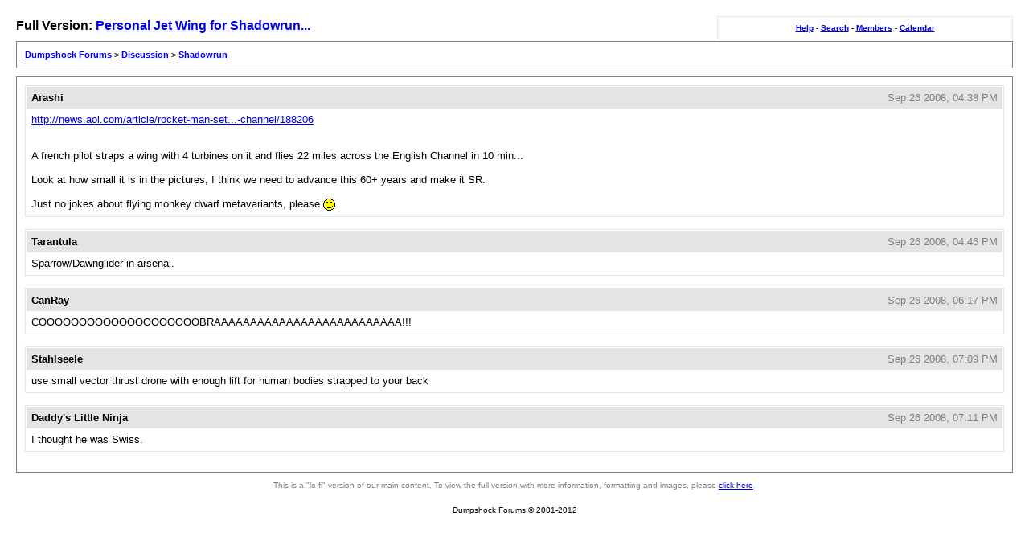

--- FILE ---
content_type: text/html
request_url: http://forums.dumpshock.com/lofiversion/index.php/t23794.html
body_size: 3591
content:
<!DOCTYPE html PUBLIC "-//W3C//DTD XHTML 1.0 Transitional//EN"
        "http://www.w3.org/TR/xhtml1/DTD/xhtml1-transitional.dtd">
<html xmlns="http://www.w3.org/1999/xhtml" xml:lang="en" lang="en">
<head>
	<meta http-equiv="content-type" content="text/html; charset=iso-8859-1" />
	<meta name="robots" content="index,follow" />
	<link rel="stylesheet" rev="stylesheet" href="http://forums.dumpshock.com/lofiversion/lofiscreen.css" media="screen" />
	<link rel="stylesheet" rev="stylesheet" href="http://forums.dumpshock.com/lofiversion/lofihandheld.css" media="handheld" />
	<link rel="stylesheet" rev="stylesheet" href="http://forums.dumpshock.com/lofiversion/lofiprint.css" media="print" />
	<title>Dumpshock Forums &gt; Personal Jet Wing for Shadowrun...</title>
</head>
<body>
<div id='ipbwrapper'>
  <div class='ipbnavsmall'>
   <a href='http://forums.dumpshock.com/index.php?act=Help'>Help</a> -
   <a href='http://forums.dumpshock.com/index.php?act=Search'>Search</a> -
   <a href='http://forums.dumpshock.com/index.php?act=Members'>Members</a> -
   <a href='http://forums.dumpshock.com/index.php?act=calendar'>Calendar</a>
  </div>
  <div id='largetext'>Full Version: <a href='http://forums.dumpshock.com/index.php?showtopic=23794'>Personal Jet Wing for Shadowrun...</a></div>
  <div class='ipbnav'><a href='./'>Dumpshock Forums</a> &gt; <a href='f29.html'>Discussion</a> &gt; <a href='f26.html'>Shadowrun</a></div>
  
  <div id='ipbcontent'>
  <div class='postwrapper'>
 <div class='posttopbar'>
  <div class='postname'>Arashi</div>
  <div class='postdate'>Sep 26 2008, 04:38 PM</div>
 </div>
 <div class='postcontent'>
  <a href="http://news.aol.com/article/rocket-man-sets-off-across-channel/188206" target="_blank">http://news.aol.com/article/rocket-man-set...-channel/188206</a><br /><br /><br />A french pilot straps a wing with 4 turbines on it and flies 22 miles across the English Channel in 10 min...  <br /><br />Look at how small it is in the pictures, I think we need to advance this 60+ years and make it SR.<br /><br />Just no jokes about flying monkey dwarf metavariants, please <img src="http://forums.dumpshock.com/style_emoticons/default/smile.gif" style="vertical-align:middle" emoid=":)" border="0" alt="smile.gif" />
 </div>
</div><div class='postwrapper'>
 <div class='posttopbar'>
  <div class='postname'>Tarantula</div>
  <div class='postdate'>Sep 26 2008, 04:46 PM</div>
 </div>
 <div class='postcontent'>
  Sparrow/Dawnglider in arsenal.
 </div>
</div><div class='postwrapper'>
 <div class='posttopbar'>
  <div class='postname'>CanRay</div>
  <div class='postdate'>Sep 26 2008, 06:17 PM</div>
 </div>
 <div class='postcontent'>
  COOOOOOOOOOOOOOOOOOOOBRAAAAAAAAAAAAAAAAAAAAAAAAAA&#33;&#33;&#33;
 </div>
</div><div class='postwrapper'>
 <div class='posttopbar'>
  <div class='postname'>Stahlseele</div>
  <div class='postdate'>Sep 26 2008, 07:09 PM</div>
 </div>
 <div class='postcontent'>
  use small vector thrust drone with enough lift for human bodies strapped to your back
 </div>
</div><div class='postwrapper'>
 <div class='posttopbar'>
  <div class='postname'>Daddy&#39;s Little Ninja</div>
  <div class='postdate'>Sep 26 2008, 07:11 PM</div>
 </div>
 <div class='postcontent'>
  I thought he was Swiss.
 </div>
</div>
  </div>
  <div class='smalltext'>This is a "lo-fi" version of our main content. To view the full version with more information, formatting and images, please <a href='http://forums.dumpshock.com/index.php?showtopic=23794'>click here</a>.</div>
</div>
<div id='ipbcopyright'>Dumpshock Forums &copy; 2001-2012</div>
</body>
</html>

--- FILE ---
content_type: text/css
request_url: http://forums.dumpshock.com/lofiversion/lofiscreen.css
body_size: 2936
content:
/*=============================================*/
/* LO-FI SCREEN CSS FILE                       */
/* (c) 2004 Invision Power Services, Inc.      */
/* This CSS by: Matthew Mecham                 */
/*=============================================*/

BODY
{ 
	background-color: #FFF;
	color: #000;
	font-family: Verdana, Tahoma, Arial, "Trebuchet MS", Sans-Serif, Georgia, Courier, "Times New Roman", Serif;
	font-size: 1em;
	margin: 20px;
	padding: 0px;
}

.ipbnav
{
	font-size: 11px;
	font-weight: bold;
	border:1px solid gray;
	padding:10px;
}

.ipbpagespan
{
	font-size: 11px;
	font-weight: bold;
	border:1px solid gray;
	padding:10px;
	margin-top: 10px;
}

.ipbnavsmall
{
	font-size: 10px;
	font-weight: bold;
	border:1px dotted lightgray;
	padding:8px 8px 8px 8px;
	text-align:center;
	width:350px;
	float:right;
}

#largetext
{
	font-size: 1.0em;
	font-weight: bold;
	margin-bottom: 10px;
	padding-top: 3px;
	width:auto;
}

#ipbwrapper
{

}

#ipbcopyright
{
	margin-top: 10px;
	font-size: 10px;
	text-align:center;
}

#ipbcontent
{
	padding: 10px;
	margin-top:10px;
	border:1px solid gray;
}



.topicwrap,
.forumwrap
{
	line-height:130%;
}

.topicwrap ul,
.forumwrap ul
{
	list-style-type: none;
}

.topicwrap li,
.forumwrap li
{
	font-size: 1em;
}

.forumwrap strong
{
	font-size: 1.1em;
	font-weight: bold;
}

.desc
{
	color: gray;
	font-size: 10px;
}

.smalltext
{
	color: gray;
	font-size: 10px;
	text-align:center;
	padding:10px;
}

/*---------------------------------------*/
/* Post view */
/*---------------------------------------*/


.postwrapper
{
	border:1px solid #E6E3E4;
	padding:1px;
	margin-bottom: 15px;
}

.posttopbar
{
	background-color: #E6E3E4;
	padding: 6px;
}

.postname
{
	font-weight: bold;
	font-size: 0.8em;
	width: auto;
	float:left;
}

.postdate
{
	width:auto;
	font-size: 0.8em;
	color: gray;
	text-align:right;
}

.postcontent
{
	padding: 6px;
	font-size: 0.8em;
}

/*---------------------------------------*/
/* NEW QUOTE / CODE WRAPPERS             */
/*---------------------------------------*/

.quotetop
{
	color: #000;
	margin: 8px auto 0px auto;
	font-weight:bold;
	font-size:10px;
	padding: 8px;
	background-color:#E4EAF2;
	border-left: 4px solid #8394B2;
	border-top: 1px dotted #000;
	border-right: 1px dotted #000;
}
.quotemain
{
	color: #465584;
	background-color: #FAFCFE;
	border-left: 4px solid #8394B2;
	border-right: 1px dotted #000;
	/*border-top: 1px dotted #000;*/
	border-bottom: 1px dotted #000;
	padding: 4px;
	margin: 0px auto 8px auto;
}

.codetop,
.sqltop,
.htmltop
{
	width:98%;
	color: #000;
	margin: 0px auto 0px auto;
	font-weight:bold;
	padding: 3px;
	background-color:#FDDBCC;
	background-repeat: no-repeat;
}
.codemain,
.sqlmain,
.htmlmain
{
	font-family: Courier, "Courier New", Verdana, Arial;
	color: #465584;
	background-color: #FAFCFE;
	border: 1px dotted #000;
	padding: 2px;
	width:98%;
	margin: 0px auto 0px auto;
	/*overflow: auto;
	height: 200px;*/
}


